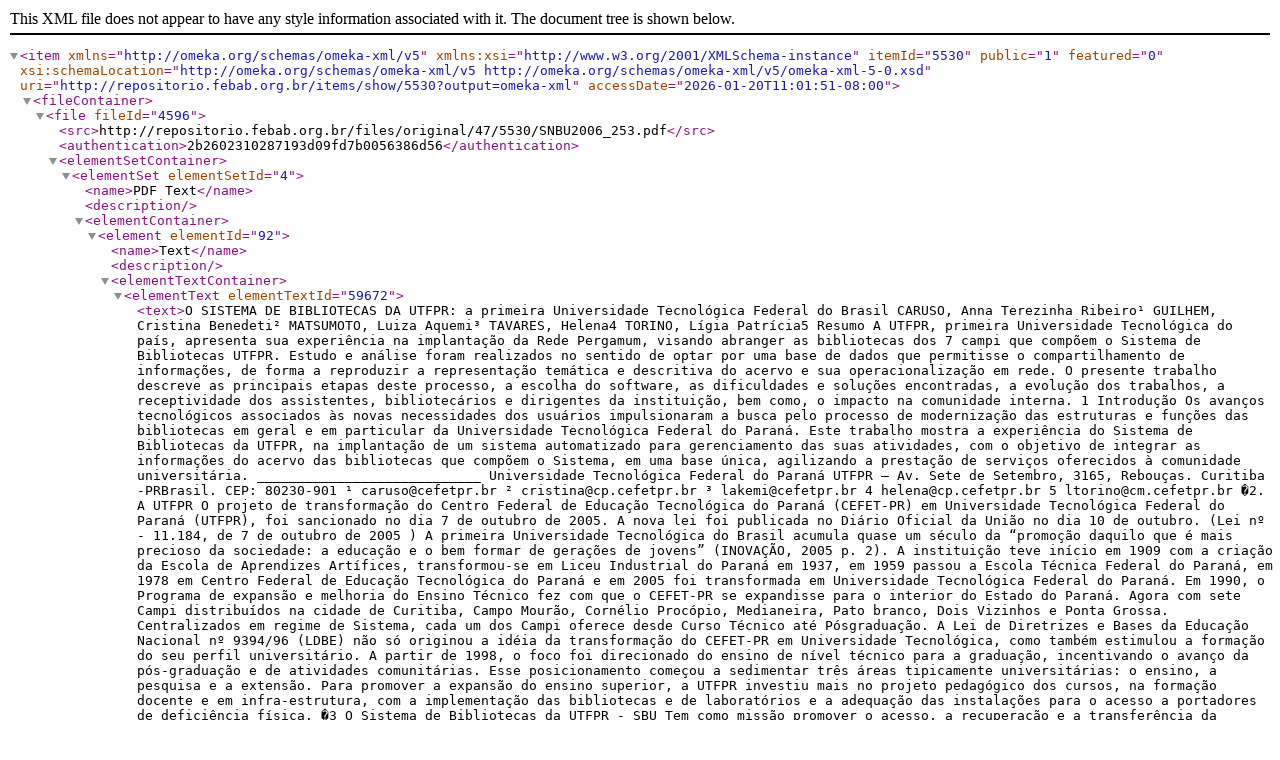

--- FILE ---
content_type: text/xml;charset=UTF-8
request_url: http://repositorio.febab.org.br/items/show/5530?output=omeka-xml
body_size: 12671
content:
<?xml version="1.0" encoding="UTF-8"?>
<item xmlns="http://omeka.org/schemas/omeka-xml/v5" itemId="5530" public="1" featured="0" xmlns:xsi="http://www.w3.org/2001/XMLSchema-instance" xsi:schemaLocation="http://omeka.org/schemas/omeka-xml/v5 http://omeka.org/schemas/omeka-xml/v5/omeka-xml-5-0.xsd" uri="http://repositorio.febab.org.br/items/show/5530?output=omeka-xml" accessDate="2026-01-20T11:01:51-08:00">
  <fileContainer>
    <file fileId="4596">
      <src>http://repositorio.febab.org.br/files/original/47/5530/SNBU2006_253.pdf</src>
      <authentication>2b2602310287193d09fd7b0056386d56</authentication>
      <elementSetContainer>
        <elementSet elementSetId="4">
          <name>PDF Text</name>
          <description/>
          <elementContainer>
            <element elementId="92">
              <name>Text</name>
              <description/>
              <elementTextContainer>
                <elementText elementTextId="59672">
                  <text>O SISTEMA DE BIBLIOTECAS DA UTFPR:
a primeira Universidade Tecnológica Federal do Brasil
CARUSO, Anna Terezinha Ribeiro¹
GUILHEM, Cristina Benedeti²
MATSUMOTO, Luiza Aquemi³
TAVARES, Helena4
TORINO, Lígia Patrícia5

Resumo
A UTFPR, primeira Universidade Tecnológica do país, apresenta sua experiência
na implantação da Rede Pergamum, visando abranger as bibliotecas dos 7 campi
que compõem o Sistema de Bibliotecas UTFPR. Estudo e análise foram
realizados no sentido de optar por uma base de dados que permitisse o
compartilhamento de informações, de forma a reproduzir a representação
temática e descritiva do acervo e sua operacionalização em rede. O presente
trabalho descreve as principais etapas deste processo, a escolha do software, as
dificuldades e soluções encontradas, a evolução dos trabalhos, a receptividade
dos assistentes, bibliotecários e dirigentes da instituição, bem como, o impacto na
comunidade interna.

1 Introdução
Os avanços tecnológicos associados às novas necessidades dos usuários
impulsionaram a busca pelo processo de modernização das estruturas e funções
das bibliotecas em geral e em particular da Universidade Tecnológica Federal do
Paraná.
Este trabalho mostra a experiência do Sistema de Bibliotecas da UTFPR, na
implantação de um sistema automatizado para gerenciamento das suas
atividades, com o objetivo de integrar as informações do acervo das bibliotecas
que compõem o Sistema, em uma base única, agilizando a prestação de serviços
oferecidos à comunidade universitária.
____________________________
Universidade Tecnológica Federal do Paraná UTFPR – Av. Sete de Setembro, 3165, Rebouças. Curitiba -PRBrasil. CEP: 80230-901
¹ caruso@cefetpr.br
² cristina@cp.cefetpr.br
³ lakemi@cefetpr.br
4
helena@cp.cefetpr.br
5
ltorino@cm.cefetpr.br

�2. A UTFPR
O projeto de transformação do Centro Federal de Educação Tecnológica do
Paraná (CEFET-PR) em Universidade Tecnológica Federal do Paraná (UTFPR),
foi sancionado no dia 7 de outubro de 2005. A nova lei foi publicada no Diário
Oficial da União no dia 10 de outubro. (Lei nº - 11.184, de 7 de outubro de 2005 )
A primeira Universidade Tecnológica do Brasil acumula quase um século da
“promoção daquilo que é mais precioso da sociedade: a educação e o bem formar
de gerações de jovens” (INOVAÇÃO, 2005 p. 2). A instituição teve início em 1909
com a criação da Escola de Aprendizes Artífices, transformou-se em Liceu
Industrial do Paraná em 1937, em 1959 passou a Escola Técnica Federal do
Paraná, em 1978 em Centro Federal de Educação Tecnológica do Paraná e em
2005 foi transformada em Universidade Tecnológica Federal do Paraná.
Em 1990, o Programa de expansão e melhoria do Ensino Técnico fez com que o
CEFET-PR se expandisse para o interior do Estado do Paraná. Agora com sete
Campi distribuídos na cidade de Curitiba, Campo Mourão, Cornélio Procópio,
Medianeira, Pato branco, Dois Vizinhos e Ponta Grossa. Centralizados em regime
de Sistema, cada um dos Campi oferece desde Curso Técnico até Pósgraduação.
A Lei de Diretrizes e Bases da Educação Nacional nº 9394/96 (LDBE) não só
originou a idéia da transformação do CEFET-PR em Universidade Tecnológica,
como também estimulou a formação do seu perfil universitário. A partir de 1998, o
foco foi direcionado do ensino de nível técnico para a graduação, incentivando o
avanço da pós-graduação e de atividades comunitárias. Esse posicionamento
começou a sedimentar três áreas tipicamente universitárias: o ensino, a pesquisa
e a extensão.
Para promover a expansão do ensino superior, a UTFPR investiu mais no projeto
pedagógico dos cursos, na formação docente e em infra-estrutura, com a
implementação das bibliotecas e de laboratórios e a adequação das instalações
para o acesso a portadores de deficiência física.

�3 O Sistema de Bibliotecas da UTFPR - SBU
Tem como missão promover o acesso, a recuperação e a transferência da
informação atualizada para toda a sua comunidade, contribuindo para a formação
profissional do cidadão e, dessa forma, colaborar com o desenvolvimento
científico, tecnológico e cultural do País. Atua subordinada ao Departamento de
Apoio ao Ensino DEAPO, e tem como objetivos contribuir para a complementação
do ensino e o desenvolvimento de pesquisas necessárias ao programa
educacional;

criar

uma

infra-estrutura

de

informações

que

propicie

o

aprimoramento técnico e intelectual dos seus usuários; aprimorar e agilizar as
condições técnicas de pesquisa bibliográfica na área tecnológica para alunos,
professores e funcionários; proporcionar efetiva utilização de seu acervo
bibliográfico
O SBU é composto por 7 bibliotecas e 1 setorial de pós-graduação dispersas
geograficamente nos sete campi no Estado do Paraná, especializadas em
Tecnologia.
A coordenação do Sistema, está sediada na Biblioteca Central “Prof. Rosário
Farâni Mansur Guérios”, em Curitiba e traça a política a ser desenvolvida pelo
sistema.
Serviços oferecidos pelas bibliotecas do Sistema UTFPR
Consulta ao acervo local
Empréstimo domiciliar
Consulta ao Sistema Pergamum
Consulta ao Portal da Capes
Acesso à internet
COMUT - Programa de Comutação bibliográfica
Normalização de trabalhos acadêmicos
Levantamento bibliográfico
Treinamento para Usuários
Realização de exposições
Empréstimo entre bibliotecas do Sistema UTFPR

�Serviço de Referência
Videoteca
Catalogação na publicação
Visitas orientadas
Disseminação seletiva da informação

4 Sistema Integrado de Bibliotecas Pergamum na UTFPR
Este Sistema, desenvolvido pela Pontifícia Universidade Católica do Paraná –
PUC-PR, contempla as principais funções de uma biblioteca, funcionando de
forma integrada da aquisição ao empréstimo, tornando-se um software de gestão
de bibliotecas. Permite a consulta on-line do acervo, bem como a renovação do
documento emprestado ou sua reserva.
Possui uma rede de usuários que engloba 146 instituições em todo o Brasil.
a maioria das bibliotecas lidam tanto com o gerenciamento de seus
serviços quanto com a recuperação de informações. As aplicações mais
recentes de informática em bibliotecas e serviços consideram essas
duas áreas como um campo integrado (ROWLEY, 1994).

A cada dia a necessidade de interligar as bibliotecas dos Campi da UTFPR, para
um trabalho em rede, padronizado, buscando maior relevância na comunidade
acadêmica.
Diante de mudança de paradigmas e no sentido de emprestar maior
relevância ao papel da biblioteca, necessário se faz formular políticas
que visem à cooperação para tornar o acesso cada vez mais aberto e
levado aos locais mais longínquos, tendo como base o uso de novas
tecnologias sob comando de componentes humanos [...] usar novas
tecnologias de informática não para apenas automatizar atividades
bibliotecárias, dentro de quatro paredes, mas fazendo uso delas para o
aumento de acesso à informação [...]. (DRABENSTOTT, 1997)

A Diretoria de Ensino enviou uma bibliotecária de cada Unidade para fazer uma
visita à Universidade Federal de Santa Catarina e avaliar o software Pergamum
por ela utilizado. Apesar do sistema já ser conhecido pela equipe, achou-se por
bem ouvir a opinião de outra instituição com as mesmas características da
UTFPR, ou seja, uma Autarquia Federal.

�a escolha de um software é tarefa cooperativa, integrada e participativa
entre esses profissionais, e constitui um dos grandes desafios para as
bibliotecas e unidades de documentação e informação bibliográfica. O
avanço tecnológico associado às exigências atuais dos usuários
direcionam para seleção e aquisição de software e hardware com
características funcionalmente mais diversificadas, ou seja,
possibilidades de interligar todas funções de uma biblioteca. (CÔRTE,
2000)

Em seu retorno à Curitiba, as bibliotecárias deram parecer favorável à aquisição
do software e no ano seguinte, em junho de 2002, já com o Pergamum instalado,
foi feito o primeiro treinamento para a equipe do Sistema de Bibliotecas, com o
módulo de catalogação. Iniciou-se um mutirão para cadastramento do acervo em
cada biblioteca dos Campi da UTFPR.
Em função do número de pessoas que cadastravam o acervo em cada uma das
bibliotecas do Sistema UTFPR, Curitiba foi a primeira a iniciar o empréstimo pelo
Pergamum. Recentemente, Cornélio Procópio que também se viu na mesma
situação de Curitiba, tendo uma pane inesperada e definitiva em seu antigo
sistema, obrigou-se a dar início ao empréstimo pelo Pergamum, antes mesmo de
ter todos os equipamentos desejados para tal.
As outras bibliotecas não iniciaram o empréstimo ainda ou porque não terminaram
o cadastramento, ou porque faltam alguns equipamentos. Contudo, até o final de
2006, pelo menos três das cinco restantes, devem implantar o empréstimo pelo
sistema.
A partir do momento que o Pergamum foi implantado em cada campus da
UTFPR, começou a surgir à necessidade de padronização na catalogação, nos
parâmetros do sistema e também nos serviços. A cooperação entre bibliotecas
auxilia de forma eficiente o trabalho do bibliotecário.
somente através da mais estreita e perfeita cooperação dos órgãos de
informação e documentação será possível aos estudiosos, em geral,
acesso a toda uma gama de informações e dados relevantes que, de
outro modo, seria impossível conseguir. Uma biblioteca só pode realizar
serviços realmente eficientes adotando a política de cooperação
interbibliotecária em todas as suas formas ( FERREIRA, 1980).

A partir dessa cooperação entre as bibliotecas dos sete campi da UTFPR,
pretende-se buscar melhorias para os serviços oferecidos e ampliar a oferta de
informação fornecida aos usuários.

�5 Curitiba
As bibliotecas de Curitiba e Cornélio Procópio eram as únicas que tinham o
empréstimo automatizado. O software usado em Curitiba havia se tornado
obsoleto, pois, não sofria manutenção e nem atualização. Além disso, constantes
panes no equipamento do servidor deixavam os usuários sem poder consultar o
acervo ou realizar empréstimos. A biblioteca utilizou este software por 12 anos,
até que em 2000, uma empresa foi contratada para desenvolver outro sistema de
gerenciamento para a Unidade de Curitiba. Em 2001, este processo foi abortado
pela então Diretoria de Ensino, visto que a empresa não possuía know-how
suficiente para desenvolver a consulta do acervo via web.
A Biblioteca de Curitiba conseguiu contratar cinco pessoas: três bibliotecários e
dois administrativos com experiência em bibliotecas, para incluir o acervo
retrospectivo.
Nada pôde ser aproveitado do sistema anterior e, para facilitar o trabalho, fez-se à
importação dos registros existentes na base do Bibliodata/Calco e as devidas
correções de campos, visto que o Pergamum estava utilizando uma versão mais
atualizada do MARC. Em aproximadamente um ano e meio todo o acervo de
35000 exemplares estava cadastrado.
Durante o cadastramento, a biblioteca ainda fazia uso de seu velho sistema para
a realização de empréstimos e consulta ao acervo. Porém, antes mesmo de
terminar a inclusão das obras no Pergamum, o sistema anterior teve sua pane
definitiva e a equipe de Curitiba se viu, subitamente, à deriva. O que fazer se o
cadastramento não havia terminado? Também não se tinha a intenção de voltar
ao empréstimo manual, uma vez que não existiam mais fichas para controle. A
solução paliativa, sugerida pela chefia do DEAPO, ao qual a Biblioteca é
subordinada, foi usar o Sistema Acadêmico. Cada empréstimo era registrado
como uma ocorrência para o aluno. As maiores dificuldades eram as reservas e
as consultas, impossíveis de serem feitas através do Sistema Acadêmico. Ainda
existia o catálogo de fichas que auxiliava o usuário, este, porém, não tinha a
garantia de disponibilidade da obra. Foi um período de caos para a biblioteca,
pois, não havia como verificar se uma obra estava emprestada ou não, e nem

�como reservá-la. Além disso, a verificação de multa era manual, ou seja, o
atendente precisava calcular os dias de atraso.
No mesmo ano em que isto ocorreu, a Instituição recebeu as comissões do MEC
para avaliação e reconhecimento dos cursos de Tecnologia. A biblioteca viu-se
obrigada a suspender os empréstimos de livros, visto que não tinha como
consultar uma obra através do Sistema Acadêmico e comprovar seu empréstimo.
Houve muita reclamação por parte dos usuários e para amenizar a situação, fezse um grande número de empréstimos interbibliotecário, com outras instituições e
também com os outros campi.
Finalmente, em novembro de 2004, após a inclusão no Pergamum, de todo o
acervo de livros, iniciou o empréstimo automatizado. E já que um novo sistema
estava sendo usado, aproveitou-se para mudar algumas regras da biblioteca que,
se fossem mudadas antes da implantação do Pergamum, sofreriam maior
resistência por parte dos usuários. Uma dessas regras foi a adoção de multa no
valor de R$10,00 para o atraso nos empréstimos de final de semana, dos
exemplares de consulta local. Outra regra, propiciada pelas inúmeras opções do
Pergamum, foi impedir a reserva de exemplares disponíveis.
Apesar das novas regras, o sistema foi muito bem recebido pelos usuários,
principalmente pela facilidade em se consultar o acervo e fazer renovações pela
internet, além de haver o recebimento de avisos de devolução e débito por e-mail.
6 Campo Mourão
O Campus de Campo Mourão iniciou suas atividades em abril de 1995.
Atualmente oferece cursos nas seguintes categorias: Ensino Médio; Curso
Técnico em Informática e em Nível Superior, os Cursos de Tecnologia em
Alimentos, Tecnologia Ambiental e Tecnologia em Construção Civil; e em nível de
extensão, o curso de Formação Pedagógica e pós-graduação na área de
Gerenciamento Ambiental. Localizado na região Noroeste do Estado, num terreno
de 63.888 m² doado pela prefeitura Municipal da cidade, possui 9.241,44 m² de
área construída, sendo: salas de aula, salas de desenho, laboratórios, sala de

�apoio didático, biblioteca, ginásio de esportes com capacidade para 5000
espectadores, dentre outros.
A Biblioteca é a depositária de todo material bibliográfico existente no Campus
Campo Mourão. Atualmente, com o apoio de todo o Sistema da atual UTFPR no
que tange à biblioteca, foram realizados investimentos para a modernização de
equipamentos e atualização do acervo. Quanto aos recursos humanos, a região
não dispunha de bibliotecário graduado para atender às necessidades da
Instituição, este problema foi sanado apenas com a aprovação de uma vaga
efetiva e mediante a realização de Concurso Público em novembro de 2003. As
primeiras obras catalogadas na Biblioteca da Unidade de Campo Mourão foram
doadas pela Unidade de Curitiba, sendo aos poucos descentralizados recursos
financeiros para este fim, pela então Diretoria-Geral, e elaborados projetos
específicos. Alguns livros foram adquiridos com recursos próprios da Unidade.
Não existia nenhuma forma de arrecadação direta pelo setor. Atualmente, a
biblioteca do campus de Campo Mourão encontra-se totalmente informatizada.De
acordo com avaliação das comissões do MEC para os cursos de tecnologia, a
biblioteca obteve, em todas, o conceito A, devido à estrutura, serviços e política
de expansão do acervo. A implantação do empréstimo automatizado será uma
nova etapa que ocorrerá até a metade do segundo semestre de 2006.
7 Ponta Grossa
O Campus Ponta Grossa foi fundado sob portaria nº 1559 de 20 de outubro de
1992 e inaugurada a 20 de dezembro de 1992, tendo iniciado suas atividades em
15 de março de 1993.
Localiza-se a seis quilômetros do centro da cidade, numa região privilegiada pela
natureza nas dependências do Antigo Seminário dos Padres Redentoristas, numa
área de cento e vinte e um mil m². Atualmente, conta com aproximadamente
dezessete mil m² de área edificada. Ofereceu, até 1997, os Cursos Técnicos em
Alimentos, Eletrônica e Mecânica. Em 1998 foi implantado o Ensino Médio de
acordo com a Lei de diretrizes e Bases da Educação Nacional no 9394/96,
desvinculando do ensino profissionalizante e constituindo a etapa final da
educação básica, com duração mínima de 3 (três) anos e ministrado em regime

�anual. A partir de 1999, passou a ofertar os Cursos Superiores de Tecnologia,
com uma nova forma de graduação plena, com o objetivo de formar profissionais
focados na inovação tecnológica.
A biblioteca do Campus da UTFPR em Ponta Grossa foi criada em 1993. Até o
segundo semestre de 2000, utilizava o mesmo espaço destinado à biblioteca do
então Seminário dos Padres Redentoristas. O acervo contava inicialmente com
obras literárias de vários gêneros, obras de referência e algumas obras técnicas
doadas pelos primeiros professores e funcionários da instituição. Com a
inauguração de um novo bloco em novembro de 2000, a Biblioteca passou a
contar com uma infra-estrutura voltada a atender às necessidades da comunidade
universitária, no que se refere ao apoio às atividades de ensino. Ocupa uma área
de 573 m2 e conta com área de estudo com capacidade para 120 pessoas, área
de estudo individual, sala de estudo em grupo, videoteca, acesso a internet e
guarda-volumes.
8 Cornélio Procópio
Instalado no centro da cidade de Cornélio Procópio, o Campus conta com cerca
de 1.807 alunos oriundos da própria cidade, de outras localidades do Paraná e de
outros estados, 111 professores e 61 técnicos administrativos. Ocupa uma área
de aproximadamente cincoenta e cinco mil m2, possuindo construções que
totalizam cerca de vinte e cinco mil m2.
Oferece os Cursos Superiores de Tecnologia, nas áreas de Eletrotécnica,
Informática e Mecânica, todos reconhecidos pelo MEC com conceito A, Cursos
Técnico de Nível Médio Integrado, nas áreas de Eletrotécnica e Mecânica que
qualificam profissionais para diversos setores da economia, atendendo à
demanda do crescimento da região. Especialização nas áreas de: Automação,
Gestão, Matemática, Engenharia de Segurança, Ensino de Línguas, Informática,
Gerontologia; Programa Especial de Formação Pedagógica; CALEM – Centro
Acadêmico de Língua Estrangeira Moderna: Inglês e Espanhol; Laboratório de
Produção de Textos; Cursos de Formação Básica.

�A biblioteca do Campus Cornélio Procópio iniciou suas atividades em 1993 e no
início da formação do acervo bibliográfico, fez parte do sistema Bibliodata/Calco
da Fundação Getúlio Vargas (FGV). Devido ao aumento de consultas e
empréstimos era urgente informatizar a biblioteca para poder adequar os seus
serviços às necessidades dos usuários.
A Financiadora de Estudos e Projetos (FINEP), unidade de fomento do Ministério
de Ciência e Tecnologia (MCT) lançou um programa de difusão de software em
1996, a biblioteca do Campus Cornélio Procópio, recebeu a proposta do Sistema
de Informação Multiacervo e, após análises, optou-se pela aquisição deste
Sistema desenvolvido pela Horizonte Tecnologia de Informática. Este software
informatiza as principais funções de uma biblioteca que são a catalogação,
indexação, consulta e empréstimo domiciliar. É um software simples, porém eficaz
para uma biblioteca de pequeno porte e seu uso neste Campus durou até o início
de 2006, sendo substituído pelo Sistema Integrado de Bibliotecas Pergamum.
Todo o acervo de livros encontra-se inserido no Sistema Pergamum, bem como
os CD-ROMS, fitas de vídeo, monografias, relatórios, dissertações, teses,
trabalho de conclusão de curso e os periódicos, faltando somente a inserção das
apostilas.
O acervo é formado por aproximadamente nove mil títulos e vinte mil exemplares.
Ocupa uma área de 572m2 distribuídos em: área do acervo de livros e periódicos,
quatro salas de estudo em grupo, área para estudo individual, microcomputadores
de acesso à internet, videoteca, balcão de empréstimo, sala de administração
ambiente de leitura coletivo e guarda-volumes.
9 Medianeira
A partir de 1990, o Campus colocou à disposição de estudantes paranaenses e
de outros estados, os cursos Técnicos em Alimentos e em Eletromecânica. Em
julho de 1996, é criado o curso de Tecnologia de Alimentos, Modalidade
Industrialização de Carnes.
Em 1998, estabeleceu o Ensino Médio, desvinculado do ensino profissionalizante.
Em 1999, implantou-se novos Cursos Superiores: Tecnologia de Alimentos,

�Modalidade

Laticínios

e

Industrialização

de

Carnes,

Tecnologia

em

Eletromecânica, Modalidade operação e Manutenção Industrial; Tecnologia
Ambiental, Modalidade Resíduos Industriais. O Programa especial de Formação
Pedagógica para o exercício do Magistério em disciplinas da educação Básica e
Profissional, bem como especialização Latu sensu, aos portadores de diploma de
grau superior.
Em 2001, teve início o Curso Superior de Tecnologia em Informática, Modalidade
Sistemas de Informação. Em 2006, houve a implantação dos Cursos Técnicos
Integrados: Técnico em Saúde Segurança no Trabalho e Técnico em Química.
Hoje, o Campus de Medianeira possui: Ensino médio, Técnico em Saúde e
Segurança no Trabalho, Técnico em Química, Cursos Superiores de Tecnologia
em Gerenciamento Ambiental, Tecnologia em Desenvolvimento de Sistemas de
Informação, Tecnologia em Laticínios, Tecnologia em Industrialização de carnes e
Tecnologia em Manutenção Eletromecânica, e também Cursos de Especialização
em Desenvolvimento de Produtos Alimentícios, Projeto e Desenvolvimento de
Sistemas baseados em objetos para ambiente internet, Automação e Controle,
Rede de Computadores, Configuração e Gerenciamento de Ativos, Engenharia de
Segurança do Trabalho e Educação Profissional Técnica de nível médio integrada
para jovens e adultos – EJA.
As atividades da biblioteca do campus Medianeira iniciaram-se em janeiro de
1990. Com o passar do tempo, a unidade de Curitiba enviou alguns títulos e
outros foram conseguidos através de doações de editoras e livrarias. Neste ano
foi feita a primeira compra de livros e mobiliário para os serviços técnicos e
administrativos da biblioteca.
Dos usuários da biblioteca, ouve-se elogios quanto à nova tecnologia de busca e
pela implantação do sistema e alimentação da base de dados feitas no próprio
Campus, sem necessidade de terceirização do serviço. A próxima etapa será o
uso do módulo de empréstimo pelo Pergamum.

�10 Pato Branco
Dia 15 de março de 1993 abriram-se as portas para receber as primeiras turmas
de

estudantes

dos

cursos

de

Eletrônica

e

de

Edificações.

Em 1994, a Unidade de Ensino de Pato Branco incorporou a FUNESP (Fundação
de Ensino Superior de Pato Branco), a pedido do Prefeito Municipal e políticos da
região ao Ministro de Estado da Educação e do Desporto, ocorrendo assim, a
federalização da Faculdade de Ciências e Humanidades de Pato Branco.
Ocupa uma área total de aproximadamente cento e trinta e oito mil m2, a parte
construída é de quarenta e sete mil m2.
Em 1993, a biblioteca somou se acervo de aproximadamente dois mil livros com o
da FUNESP, que na época tinha em torno de doze mil livros. Com esta
incorporação, a biblioteca da UTFPR ficou instalada onde era a biblioteca da
FUNESP.
Devido a problemas na estrutura do prédio transferiu-se para parte do bloco atual
e, atualmente, ocupa-o no todo.

Ao passar para este novo bloco, recebeu

também novos funcionários. Hoje o acervo possui aproximadamente quinze mil
títulos e vinte e sete mil exemplares.
Engloba uma área de seiscentos e dez m² de área construída, que é distribuída
em: salas de leitura coletiva, e de estudo individual, sala de vídeo, sala de
serviços técnicos, espaço reservado para o acervo de livros, periódicos e
hemeroteca, além de expositor para as revistas mais recentes e escaninhos para
a guarda de materiais. A biblioteca também possui onze computadores
disponíveis para o acesso à internet e a intranet.
Desde junho de 2006 está disponível no site do Campus Pato Branco, o link da
Biblioteca, onde é possível obter informações sobre a estrutura, funcionamento,
serviços prestados, regulamento, aquisições, consulta no Pergamum entre outros.
11 Dois Vizinhos
Em 2003 ocorreu a incorporação da Escola Agrotécnica Federal de Rio do Sul –
SC em Unidade de Dois Vizinhos do CEFET-PR. Em 2004 houve a transformação

�da Escola Agrotécnica de Dois Vizinhos e da Unidade de Pato Branco em
Unidade Sudoeste do CEFET-PR.

Em 2005 com a criação da UTFPR passou–

se a chamar Campus Dois Vizinhos. São ofertados os cursos de agricultura e
zootecnia.
A biblioteca possui um acervo de 1719 títulos e aproximadamente 3.500
exemplares. Trabalha com projetos para criação do hábito e prazer de leitura.
12 Conclusão
O Pergamum trouxe um grande avanço ao sistema de bibliotecas da UTFPR,
pois, proporciona maior possibilidade de acesso à informação, visto que o usuário
pode utilizar o acervo de todas as bibliotecas do sistema via empréstimo
interbibliotecário, além da facilidade de recuperar informações pela internet sem
necessitar ir à biblioteca. Trouxe melhoria para a comunicação do Sistema de
bibliotecas e também a padronização de serviços. Já para os funcionários, o
sistema possibilita relatórios mais precisos, agilidade no atendimento e qualidade
nos serviços prestados.
A biblioteca do Campus Curitiba efetuou uma verificação para avaliar a
receptividade

da

comunidade

interna

(alunos,

funcionários,

professores,

assistentes de biblioteca, bibliotecários e dirigentes) através da observação, da
realização de entrevistas e do e-mails recebidos. As respostas obtidas foram as
seguintes:
Bibliotecários
•
•
•
•
•

O sistema facilitou e agilizou a execução das tarefas rotineiras.
A automação do empréstimo e da consulta possibilitou rapidez e precisão
na recuperação da informação
Houve maior interação entre bibliotecário e usuário.
As tecnologias tornaram os usuários mais independentes
O bibliotecário passou a dar treinamentos aos usuários sobre o uso dessa
nova tecnologia.

Assistentes de Biblioteca
•

A princípio, a nova tecnologia gerou ansiedade, expectativas, medo de
mudança.

�•
•
•

Com os treinamentos realizados, as mudanças foram absorvidas devagar e
com tranqüilidade.
Com a substituição do catálogo manual para o catálogo on line, o usuário
ficou mais independente.
A biblioteca consegue atender as solicitações de um número maior de
usuários de forma mais rápida.

Dirigentes
•

Possibilitou o acesso rápido de consulta ao acervo e um número maior de
informações, sem necessidade de deslocamentos.

Comunidade interna (docente e discente)
•
•
•
•

Facilitou o acesso ao sistema, via web.
Propiciou maior credibilidade e eficiência aos serviços prestados pela
biblioteca.
Agilizou o processo de disseminação da informação.
Diminuiu a barreira entre o usuário e bibliotecário, tornando-os parceiros na
busca do conhecimento.

REFERÊNCIAS
CÔRTE, Adelaide Ramos e.; ALMEIDA, Ieda Muniz de. Avaliação de softwares
para bibliotecas. São Paulo: Polis, APB, 2000. 108 p.
DRABENSTOTT, Karen M.; BURMANN, Celeste M. Revisão analítica da
biblioteca do futuro. Ciência da Informação, Brasília, v. 26, n. 2, maio/ago. 1997
FERREIRA, Lusimar Silva. Bibliotecas universitárias brasileiras. São Paulo:
Pioneira, 1980.118 p.
INOVAÇÃO. Curitiba: UTFPR, edição especial. Out. 2005. 15 p.
ROWLEY, J. Informática para bibliotecas. Brasília : Briquet de Lemos, 1994
307 p.

�</text>
                </elementText>
              </elementTextContainer>
            </element>
          </elementContainer>
        </elementSet>
      </elementSetContainer>
    </file>
  </fileContainer>
  <collection collectionId="47">
    <elementSetContainer>
      <elementSet elementSetId="1">
        <name>Dublin Core</name>
        <description>The Dublin Core metadata element set is common to all Omeka records, including items, files, and collections. For more information see, http://dublincore.org/documents/dces/.</description>
        <elementContainer>
          <element elementId="50">
            <name>Title</name>
            <description>A name given to the resource</description>
            <elementTextContainer>
              <elementText elementTextId="51378">
                <text>SNBU - Edição: 14 - Ano: 2006 (UFBA - Salvador/BA)</text>
              </elementText>
            </elementTextContainer>
          </element>
          <element elementId="49">
            <name>Subject</name>
            <description>The topic of the resource</description>
            <elementTextContainer>
              <elementText elementTextId="51379">
                <text>Biblioteconomia&#13;
Documentação&#13;
Ciência da Informação&#13;
Bibliotecas Universitárias</text>
              </elementText>
            </elementTextContainer>
          </element>
          <element elementId="41">
            <name>Description</name>
            <description>An account of the resource</description>
            <elementTextContainer>
              <elementText elementTextId="51380">
                <text>Tema: Acesso livre à informação científica e bibliotecas universitárias.</text>
              </elementText>
            </elementTextContainer>
          </element>
          <element elementId="39">
            <name>Creator</name>
            <description>An entity primarily responsible for making the resource</description>
            <elementTextContainer>
              <elementText elementTextId="51381">
                <text>SNBU - Seminário Nacional de Bibliotecas Universitárias</text>
              </elementText>
            </elementTextContainer>
          </element>
          <element elementId="45">
            <name>Publisher</name>
            <description>An entity responsible for making the resource available</description>
            <elementTextContainer>
              <elementText elementTextId="51382">
                <text>UFBA</text>
              </elementText>
            </elementTextContainer>
          </element>
          <element elementId="40">
            <name>Date</name>
            <description>A point or period of time associated with an event in the lifecycle of the resource</description>
            <elementTextContainer>
              <elementText elementTextId="51383">
                <text>2006</text>
              </elementText>
            </elementTextContainer>
          </element>
          <element elementId="44">
            <name>Language</name>
            <description>A language of the resource</description>
            <elementTextContainer>
              <elementText elementTextId="51384">
                <text>Português</text>
              </elementText>
            </elementTextContainer>
          </element>
          <element elementId="51">
            <name>Type</name>
            <description>The nature or genre of the resource</description>
            <elementTextContainer>
              <elementText elementTextId="51385">
                <text>Evento</text>
              </elementText>
            </elementTextContainer>
          </element>
          <element elementId="38">
            <name>Coverage</name>
            <description>The spatial or temporal topic of the resource, the spatial applicability of the resource, or the jurisdiction under which the resource is relevant</description>
            <elementTextContainer>
              <elementText elementTextId="51386">
                <text>Salvador (Bahia)</text>
              </elementText>
            </elementTextContainer>
          </element>
        </elementContainer>
      </elementSet>
    </elementSetContainer>
  </collection>
  <itemType itemTypeId="8">
    <name>Event</name>
    <description>A non-persistent, time-based occurrence. Metadata for an event provides descriptive information that is the basis for discovery of the purpose, location, duration, and responsible agents associated with an event. Examples include an exhibition, webcast, conference, workshop, open day, performance, battle, trial, wedding, tea party, conflagration.</description>
  </itemType>
  <elementSetContainer>
    <elementSet elementSetId="1">
      <name>Dublin Core</name>
      <description>The Dublin Core metadata element set is common to all Omeka records, including items, files, and collections. For more information see, http://dublincore.org/documents/dces/.</description>
      <elementContainer>
        <element elementId="50">
          <name>Title</name>
          <description>A name given to the resource</description>
          <elementTextContainer>
            <elementText elementTextId="59646">
              <text>O Sistema de Bibliotecas da UTFPR: a primeira Universidade Técnológica Federal do Brasil.</text>
            </elementText>
          </elementTextContainer>
        </element>
        <element elementId="39">
          <name>Creator</name>
          <description>An entity primarily responsible for making the resource</description>
          <elementTextContainer>
            <elementText elementTextId="59647">
              <text>Caruso, Anna Terezinha Ribeiro; Guilhem, Cristina Benedeti; Matsumoto, Luiza Aquemi; Tavares, Helena; Torino, Lígia Patrícia</text>
            </elementText>
          </elementTextContainer>
        </element>
        <element elementId="38">
          <name>Coverage</name>
          <description>The spatial or temporal topic of the resource, the spatial applicability of the resource, or the jurisdiction under which the resource is relevant</description>
          <elementTextContainer>
            <elementText elementTextId="59648">
              <text>Salvador (Bahia)</text>
            </elementText>
          </elementTextContainer>
        </element>
        <element elementId="45">
          <name>Publisher</name>
          <description>An entity responsible for making the resource available</description>
          <elementTextContainer>
            <elementText elementTextId="59649">
              <text>UFBA</text>
            </elementText>
          </elementTextContainer>
        </element>
        <element elementId="40">
          <name>Date</name>
          <description>A point or period of time associated with an event in the lifecycle of the resource</description>
          <elementTextContainer>
            <elementText elementTextId="59650">
              <text>2006</text>
            </elementText>
          </elementTextContainer>
        </element>
        <element elementId="51">
          <name>Type</name>
          <description>The nature or genre of the resource</description>
          <elementTextContainer>
            <elementText elementTextId="59652">
              <text>Evento</text>
            </elementText>
          </elementTextContainer>
        </element>
        <element elementId="41">
          <name>Description</name>
          <description>An account of the resource</description>
          <elementTextContainer>
            <elementText elementTextId="59653">
              <text>A UTFPR, primeira Universidade Tecnológica do país, apresenta sua experiência na implantação da Rede Pergamum, visando abranger as bibliotecas dos 7 campi que compõem o Sistema de Bibliotecas UTFPR. Estudo e análise foram realizados no sentido de optar por uma base de dados que permitisse o compartilhamento de informações, de forma a reproduzir a representação temática e descritiva do acervo e sua operacionalização em rede. O presente trabalho descreve as principais etapas deste processo, a escolha do software, as dificuldades e soluções encontradas, a evolução dos trabalhos, a receptividade dos assistentes, bibliotecários e dirigentes da instituição, bem como, o impacto na comunidade interna.</text>
            </elementText>
          </elementTextContainer>
        </element>
        <element elementId="44">
          <name>Language</name>
          <description>A language of the resource</description>
          <elementTextContainer>
            <elementText elementTextId="69031">
              <text>pt</text>
            </elementText>
          </elementTextContainer>
        </element>
      </elementContainer>
    </elementSet>
  </elementSetContainer>
</item>
